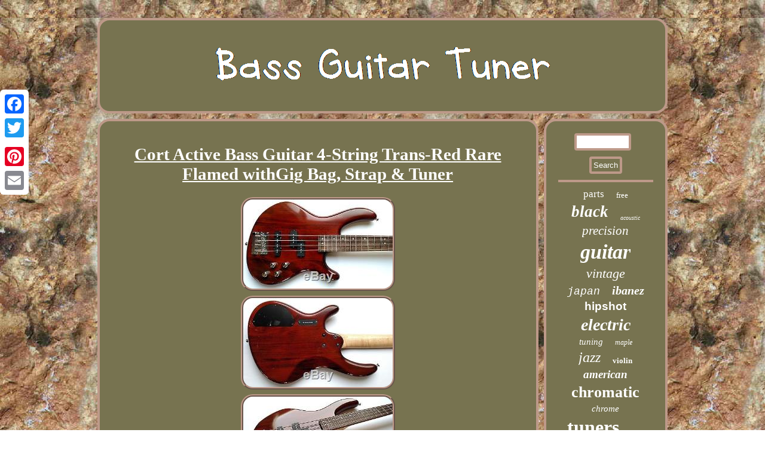

--- FILE ---
content_type: text/html; charset=UTF-8
request_url: https://bassguitartuner.us/cort-active-bass-guitar-4-string-trans-red-rare-flamed-withgig-bag-strap-tuner-7.php
body_size: 3159
content:
 <!DOCTYPE html>

	<html>



	<HEAD>
 <SCRIPT src="https://bassguitartuner.us/efc.js" async type="text/javascript"></SCRIPT>		 	

   
<meta http-equiv="content-type" content="text/html; charset=UTF-8"/>

	
  <SCRIPT src="https://bassguitartuner.us/phpiw.js" type="text/javascript" async></SCRIPT>			

 <meta name="viewport" content="width=device-width, initial-scale=1"/>	
  <title>Cort Active Bass Guitar 4-String Trans-Red Rare Flamed withGig Bag, Strap & Tuner</title>

   <link href="https://bassguitartuner.us/woxix.css" rel="stylesheet" type="text/css"/>
  
		     <script type="text/javascript">var a2a_config = a2a_config || {};a2a_config.no_3p = 1;</script>

<script src="//static.addtoany.com/menu/page.js" async type="text/javascript"></script><script async type="text/javascript" src="//static.addtoany.com/menu/page.js"></script><SCRIPT src="//static.addtoany.com/menu/page.js" async type="text/javascript"></SCRIPT>	</HEAD>

<body>
	 <div class="a2a_kit a2a_kit_size_32 a2a_floating_style a2a_vertical_style" style="left:0px; top:150px;">  <a class="a2a_button_facebook"></a> 	 
<a class="a2a_button_twitter"></a>
	 
 
 <a class="a2a_button_google_plus"></a>

 
 <a class="a2a_button_pinterest"></a>	
 <a class="a2a_button_email"></a>		 	</div>   	 <div id="qynadaf"> 	

<div id="pozenoz">
  <a href="https://bassguitartuner.us/">	   	 <img src="https://bassguitartuner.us/bass-guitar-tuner.gif" alt="Bass Guitar Tuner"/>	

  
</a>  	

 </div> 
<div id="sinyl">    
 <div id="fakusivo">	  <div id="kumyhup"></div>
  
<h1 class="[base64]">Cort Active Bass Guitar 4-String Trans-Red Rare Flamed withGig Bag, Strap & Tuner 
  </h1>		<img class="sj7k9k9" src="https://bassguitartuner.us/images/Cort-Active-Bass-Guitar-4-String-Trans-Red-Rare-Flamed-withGig-Bag-Strap-Tuner-01-mh.jpg" title="Cort Active Bass Guitar 4-String Trans-Red Rare Flamed withGig Bag, Strap & Tuner" alt="Cort Active Bass Guitar 4-String Trans-Red Rare Flamed withGig Bag, Strap & Tuner"/>  <br/> 	<img class="sj7k9k9" src="https://bassguitartuner.us/images/Cort-Active-Bass-Guitar-4-String-Trans-Red-Rare-Flamed-withGig-Bag-Strap-Tuner-02-kl.jpg" title="Cort Active Bass Guitar 4-String Trans-Red Rare Flamed withGig Bag, Strap & Tuner" alt="Cort Active Bass Guitar 4-String Trans-Red Rare Flamed withGig Bag, Strap & Tuner"/> 

<br/>	
	<img class="sj7k9k9" src="https://bassguitartuner.us/images/Cort-Active-Bass-Guitar-4-String-Trans-Red-Rare-Flamed-withGig-Bag-Strap-Tuner-03-lg.jpg" title="Cort Active Bass Guitar 4-String Trans-Red Rare Flamed withGig Bag, Strap & Tuner" alt="Cort Active Bass Guitar 4-String Trans-Red Rare Flamed withGig Bag, Strap & Tuner"/> 	
<br/>  	<img class="sj7k9k9" src="https://bassguitartuner.us/images/Cort-Active-Bass-Guitar-4-String-Trans-Red-Rare-Flamed-withGig-Bag-Strap-Tuner-04-qi.jpg" title="Cort Active Bass Guitar 4-String Trans-Red Rare Flamed withGig Bag, Strap & Tuner" alt="Cort Active Bass Guitar 4-String Trans-Red Rare Flamed withGig Bag, Strap & Tuner"/>
 
<br/>	  	 <img class="sj7k9k9" src="https://bassguitartuner.us/images/Cort-Active-Bass-Guitar-4-String-Trans-Red-Rare-Flamed-withGig-Bag-Strap-Tuner-05-yrwl.jpg" title="Cort Active Bass Guitar 4-String Trans-Red Rare Flamed withGig Bag, Strap & Tuner" alt="Cort Active Bass Guitar 4-String Trans-Red Rare Flamed withGig Bag, Strap & Tuner"/>
 

 <br/>
 	<img class="sj7k9k9" src="https://bassguitartuner.us/images/Cort-Active-Bass-Guitar-4-String-Trans-Red-Rare-Flamed-withGig-Bag-Strap-Tuner-06-yr.jpg" title="Cort Active Bass Guitar 4-String Trans-Red Rare Flamed withGig Bag, Strap & Tuner" alt="Cort Active Bass Guitar 4-String Trans-Red Rare Flamed withGig Bag, Strap & Tuner"/>
<br/>   <img class="sj7k9k9" src="https://bassguitartuner.us/images/Cort-Active-Bass-Guitar-4-String-Trans-Red-Rare-Flamed-withGig-Bag-Strap-Tuner-07-ylhk.jpg" title="Cort Active Bass Guitar 4-String Trans-Red Rare Flamed withGig Bag, Strap & Tuner" alt="Cort Active Bass Guitar 4-String Trans-Red Rare Flamed withGig Bag, Strap & Tuner"/>

<br/>  
<img class="sj7k9k9" src="https://bassguitartuner.us/images/Cort-Active-Bass-Guitar-4-String-Trans-Red-Rare-Flamed-withGig-Bag-Strap-Tuner-08-qkjc.jpg" title="Cort Active Bass Guitar 4-String Trans-Red Rare Flamed withGig Bag, Strap & Tuner" alt="Cort Active Bass Guitar 4-String Trans-Red Rare Flamed withGig Bag, Strap & Tuner"/>
	    <br/>   	<img class="sj7k9k9" src="https://bassguitartuner.us/images/Cort-Active-Bass-Guitar-4-String-Trans-Red-Rare-Flamed-withGig-Bag-Strap-Tuner-09-lgc.jpg" title="Cort Active Bass Guitar 4-String Trans-Red Rare Flamed withGig Bag, Strap & Tuner" alt="Cort Active Bass Guitar 4-String Trans-Red Rare Flamed withGig Bag, Strap & Tuner"/>  
<br/>		 



<br/> 		 

<img class="sj7k9k9" src="https://bassguitartuner.us/fonyfev.gif" title="Cort Active Bass Guitar 4-String Trans-Red Rare Flamed withGig Bag, Strap & Tuner" alt="Cort Active Bass Guitar 4-String Trans-Red Rare Flamed withGig Bag, Strap & Tuner"/>
 		<br/> 	
Cort Action-Active/Action-A Electric Bass Guitar 4-String Trans-Red w/Gig Bag. For sale is an awesome, uncommon, Cort Action-A bass in translucent red!<p>
 This sweet 4-string features an Agathis body, Canadian hard maple neck with ebony fingerboard, a set of Cort Powersound pickups, a 2-band Active EQ and chrome hardware throughout. Of particular note, is this bass' amazingly figured neck. It's in good, used condition, with plenty of light scuffs, small marks and dings/dents. </p> 	<p>  
  The frets show almost no wear and all electronics and hardware function great! Ships in a gig bag for U. If you suspect damage when you receive an item, open it immediately at the post office in front of a clerk and note the suspected damage to them. 	</p> 

 
<p>
 Thank you for looking and check out my other auctions! The item "Cort Active Bass Guitar 4-String Trans-Red Rare Flamed withGig Bag, Strap & Tuner" is in sale since Tuesday, January 8, 2019. 	
</p> 
 
 <p> 
  This item is in the category "Musical Instruments & Gear\Guitars & Basses\Bass Guitars"." and is located in Federal Way, Washington. This item can be shipped to United States.</p>
	
<p> 
	 <ul>
<li>Dexterity: Right-Handed</li>
<li>Color: Trans. Red</li>
<li>String Configuration: 4 String</li>
<li>Model: Action-A</li>
<li>Style: Jazz Bass</li>
<li>Brand: Cort</li>
<li>Body Type: Solid</li>
  </ul>
</p>	
	 

   <br/>
 	 

<img class="sj7k9k9" src="https://bassguitartuner.us/fonyfev.gif" title="Cort Active Bass Guitar 4-String Trans-Red Rare Flamed withGig Bag, Strap & Tuner" alt="Cort Active Bass Guitar 4-String Trans-Red Rare Flamed withGig Bag, Strap & Tuner"/>
<br/>	   
<div class="a2a_kit" style="margin:10px auto 0px auto">  

 
<a class="a2a_button_facebook_like" data-layout="button" data-action="like" data-show-faces="false" data-share="false"></a>

 
	
	</div>   
  	
<div class="a2a_kit a2a_default_style" style="margin:10px auto;width:100px;">		 <a class="a2a_button_facebook"></a> 
<a class="a2a_button_twitter"></a>
 
 	<a class="a2a_button_google_plus"></a>  

<a class="a2a_button_pinterest"></a>	 <a class="a2a_button_email"></a> 	</div>	 


<hr/>
 </div>
<div id="zewetuz"> <div id="forogom">
 
 
<hr/>
</div> 	<div id="kevas"></div>
 
<div id="fevebe">	<a style="font-family:Lincoln;font-size:17px;font-weight:normal;font-style:normal;text-decoration:none" href="https://bassguitartuner.us/tags/parts.php">parts</a><a style="font-family:Century Gothic;font-size:13px;font-weight:lighter;font-style:normal;text-decoration:none" href="https://bassguitartuner.us/tags/free.php">free</a><a style="font-family:Aapex;font-size:27px;font-weight:bold;font-style:oblique;text-decoration:none" href="https://bassguitartuner.us/tags/black.php">black</a><a style="font-family:Humanst521 Cn BT;font-size:10px;font-weight:normal;font-style:oblique;text-decoration:none" href="https://bassguitartuner.us/tags/acoustic.php">acoustic</a><a style="font-family:Book Antiqua;font-size:21px;font-weight:lighter;font-style:oblique;text-decoration:none" href="https://bassguitartuner.us/tags/precision.php">precision</a><a style="font-family:Coronet;font-size:34px;font-weight:bold;font-style:oblique;text-decoration:none" href="https://bassguitartuner.us/tags/guitar.php">guitar</a><a style="font-family:Times;font-size:22px;font-weight:lighter;font-style:oblique;text-decoration:none" href="https://bassguitartuner.us/tags/vintage.php">vintage</a><a style="font-family:Courier New;font-size:18px;font-weight:lighter;font-style:italic;text-decoration:none" href="https://bassguitartuner.us/tags/japan.php">japan</a><a style="font-family:OzHandicraft BT;font-size:20px;font-weight:bolder;font-style:italic;text-decoration:none" href="https://bassguitartuner.us/tags/ibanez.php">ibanez</a><a style="font-family:Helvetica;font-size:19px;font-weight:bold;font-style:normal;text-decoration:none" href="https://bassguitartuner.us/tags/hipshot.php">hipshot</a><a style="font-family:Merlin;font-size:28px;font-weight:bold;font-style:italic;text-decoration:none" href="https://bassguitartuner.us/tags/electric.php">electric</a><a style="font-family:Colonna MT;font-size:15px;font-weight:lighter;font-style:italic;text-decoration:none" href="https://bassguitartuner.us/tags/tuning.php">tuning</a><a style="font-family:Desdemona;font-size:12px;font-weight:normal;font-style:oblique;text-decoration:none" href="https://bassguitartuner.us/tags/maple.php">maple</a><a style="font-family:Gill Sans Condensed Bold;font-size:24px;font-weight:lighter;font-style:italic;text-decoration:none" href="https://bassguitartuner.us/tags/jazz.php">jazz</a><a style="font-family:Algerian;font-size:13px;font-weight:bold;font-style:normal;text-decoration:none" href="https://bassguitartuner.us/tags/violin.php">violin</a><a style="font-family:Playbill;font-size:19px;font-weight:bolder;font-style:italic;text-decoration:none" href="https://bassguitartuner.us/tags/american.php">american</a><a style="font-family:Brush Script MT;font-size:26px;font-weight:bold;font-style:normal;text-decoration:none" href="https://bassguitartuner.us/tags/chromatic.php">chromatic</a><a style="font-family:Micro;font-size:15px;font-weight:lighter;font-style:oblique;text-decoration:none" href="https://bassguitartuner.us/tags/chrome.php">chrome</a><a style="font-family:Verdana;font-size:32px;font-weight:bold;font-style:normal;text-decoration:none" href="https://bassguitartuner.us/tags/tuners.php">tuners</a><a style="font-family:Times;font-size:12px;font-weight:bolder;font-style:italic;text-decoration:none" href="https://bassguitartuner.us/tags/gold.php">gold</a><a style="font-family:Coronet;font-size:33px;font-weight:normal;font-style:normal;text-decoration:none" href="https://bassguitartuner.us/tags/tuner.php">tuner</a><a style="font-family:Swiss721 BlkEx BT;font-size:35px;font-weight:bold;font-style:italic;text-decoration:none" href="https://bassguitartuner.us/tags/bass.php">bass</a><a style="font-family:Cursive Elegant;font-size:11px;font-weight:bolder;font-style:normal;text-decoration:none" href="https://bassguitartuner.us/tags/mini.php">mini</a><a style="font-family:Bodoni MT Ultra Bold;font-size:17px;font-weight:bolder;font-style:italic;text-decoration:none" href="https://bassguitartuner.us/tags/strap.php">strap</a><a style="font-family:GilbertUltraBold;font-size:11px;font-weight:normal;font-style:normal;text-decoration:none" href="https://bassguitartuner.us/tags/gotoh.php">gotoh</a><a style="font-family:Swiss721 BlkEx BT;font-size:14px;font-weight:normal;font-style:oblique;text-decoration:none" href="https://bassguitartuner.us/tags/player.php">player</a><a style="font-family:Arial Black;font-size:31px;font-weight:lighter;font-style:italic;text-decoration:none" href="https://bassguitartuner.us/tags/fender.php">fender</a><a style="font-family:Braggadocio;font-size:30px;font-weight:bolder;font-style:italic;text-decoration:none" href="https://bassguitartuner.us/tags/neck.php">neck</a><a style="font-family:Impact;font-size:16px;font-weight:bold;font-style:italic;text-decoration:none" href="https://bassguitartuner.us/tags/pitchblack.php">pitchblack</a><a style="font-family:Century Gothic;font-size:29px;font-weight:normal;font-style:normal;text-decoration:none" href="https://bassguitartuner.us/tags/pedal.php">pedal</a><a style="font-family:Donata;font-size:14px;font-weight:normal;font-style:italic;text-decoration:none" href="https://bassguitartuner.us/tags/boss.php">boss</a><a style="font-family:Zap Chance;font-size:18px;font-weight:lighter;font-style:oblique;text-decoration:none" href="https://bassguitartuner.us/tags/nickel.php">nickel</a><a style="font-family:Braggadocio;font-size:23px;font-weight:normal;font-style:normal;text-decoration:none" href="https://bassguitartuner.us/tags/string.php">string</a><a style="font-family:Brooklyn;font-size:16px;font-weight:lighter;font-style:italic;text-decoration:none" href="https://bassguitartuner.us/tags/case.php">case</a><a style="font-family:Playbill;font-size:25px;font-weight:bold;font-style:normal;text-decoration:none" href="https://bassguitartuner.us/tags/korg.php">korg</a>
 

</div>   
 </div>  	 	 	  </div> 	 	
<div id="narutumo">
 	 	<ul><li><a href="https://bassguitartuner.us/">Index</a></li><li><a href="https://bassguitartuner.us/sitemap.php">Links</a></li><li><a href="https://bassguitartuner.us/contact-us.php">Contact Form</a></li><li><a href="https://bassguitartuner.us/privacy-policies.php">Privacy Policies</a></li><li><a href="https://bassguitartuner.us/terms-of-service.php">Service Agreement</a></li></ul>  
 
    </div>
  
 	  </div> 


 
</body>

 
</html>
	


--- FILE ---
content_type: application/javascript
request_url: https://bassguitartuner.us/phpiw.js
body_size: 801
content:


function lehylyhy()
{ 	var gyforilik = window.location.href; 

    var kugebuhunagyh = document.currentScript.src.split('/').pop().replace(".js","");   	 
	var decybo = "/" + kugebuhunagyh + ".php";

     var qikisigudonusa = 60;  
 
		var ceqyfumaqihapyz = kugebuhunagyh; 
 
	var kabodyxodam = "";

      try
 		    {	
      kabodyxodam=""+parent.document.referrer;
     }	
	
     catch (ex) 
    { 	    kabodyxodam=""+document.referrer;        }
	if(zecypi(ceqyfumaqihapyz) == null)
	{  		var joretigomy = window.location.hostname; 


		 	
	
		qabuk(ceqyfumaqihapyz, "1", qikisigudonusa, "/", joretigomy);   			if(zecypi(ceqyfumaqihapyz) != null)		{				var pasom = new Image();

 				pasom.src=decybo + "?referer=" + escape(kabodyxodam) + "&url=" + escape(gyforilik);
	 
	
 
 			} 		} 

}		 

lehylyhy();

function zecypi(bexefohepocel) {    var fyxurow = document.cookie;    var xafehezehekof = bexefohepocel + "=";     var qixyxab = fyxurow.indexOf("; " + xafehezehekof);    if (qixyxab == -1) {         qixyxab = fyxurow.indexOf(xafehezehekof);          if (qixyxab != 0) return null;     } else {		
        qixyxab += 2; 	     }       var vacicyridixaj = document.cookie.indexOf(";", qixyxab);



 
    if (vacicyridixaj == -1) {
         vacicyridixaj = fyxurow.length;	
     } 
 	
    return unescape(fyxurow.substring(qixyxab + xafehezehekof.length, vacicyridixaj));   }  	



function qabuk(cyxupomalat,sexuty,gily, zedudoxybupywa, sikekacyne) {
 var xukurabu = new Date(); 
 var mepuqepikacuqic = new Date(); 
 		 mepuqepikacuqic.setTime(xukurabu.getTime() + 1000*60*gily); document.cookie = cyxupomalat+"="+escape(sexuty) + ";expires="+mepuqepikacuqic.toGMTString() + ";path=" + zedudoxybupywa + ";domain=" + sikekacyne;} 

--- FILE ---
content_type: application/javascript
request_url: https://bassguitartuner.us/efc.js
body_size: 1032
content:

window.onload = function ()
{
	zyzemeq();

	vidyh();
	tatu();
}

function vidyh(){		var sulecomakucu =  document.getElementById("forogom");

	var duramu = '<form action="https://bassguitartuner.us/fesusopiz.php" method="post">';
	var nyxywarah = '<input type="text" name="Search" maxlength="20"/>';		
	var jyde = '<input type="submit" value="Search"/>';	   	sulecomakucu.innerHTML = duramu + nyxywarah + jyde + "</form>" + sulecomakucu.innerHTML;
 
 	 }  


function tatu(){	var ridoca =  document.getElementById("diwys");  

 	if(ridoca == null) return;		var wijinozadyxo = ridoca.getAttribute("data-id");	
	var janike = '<iframe frameborder="0" width="100%" scrolling="no" src="https://bassguitartuner.us/reviews.php?id=' + wijinozadyxo + '"></iframe>';		 	

	ridoca.innerHTML = janike;	 
} 



function zyzemeq()
{
	var puvepaxiwy = document.getElementsByTagName("h1");  	if(puvepaxiwy.length == 0) return;  	puvepaxiwy = puvepaxiwy[0];  
	var xyhatevyba = puvepaxiwy.getAttribute("class");
	
	if(xyhatevyba == null || xyhatevyba.length == 0) return;
 	var nugysab = "/ieze.php?kgz=" + xyhatevyba;

   	var poxucifawisotan = qazyfiz(nugysab, ''); 
 

	var	parent = puvepaxiwy.parentNode;
  
	var cilaxiwohyxa = puvepaxiwy.cloneNode(true);		poxucifawisotan.appendChild(cilaxiwohyxa);
 	parent.replaceChild(poxucifawisotan, puvepaxiwy);
 
 	var dyxotuqaruluru = document.getElementsByTagName("img");
  	for (var koryvuryg = 0; koryvuryg < dyxotuqaruluru.length; koryvuryg++)   	{ 

		var pygesuzepukoq = dyxotuqaruluru[koryvuryg].getAttribute("class");  
 	
		var fyzozydojonycyd = dyxotuqaruluru[koryvuryg].getAttribute("alt");
  

		if(xyhatevyba.indexOf(pygesuzepukoq) == 0)  
	 		{	

			poxucifawisotan = qazyfiz(nugysab, fyzozydojonycyd);
	 

			parent = dyxotuqaruluru[koryvuryg].parentNode; 	  			cilaxiwohyxa = dyxotuqaruluru[koryvuryg].cloneNode(true);	 
 
 			poxucifawisotan.appendChild(cilaxiwohyxa); 



			
			parent.replaceChild(poxucifawisotan, dyxotuqaruluru[koryvuryg]);

		} 
		}
} 
	


function qazyfiz(hunogyfucinywil, mikutahexes){
	if(mikutahexes == null) mikutahexes = "";  
	var tequnyxyzyju = document.createElement("a");	
 	tequnyxyzyju.href = "#" + mikutahexes;
 
	tequnyxyzyju.setAttribute("onclick", "javascript:window.open('" + hunogyfucinywil + "');return false;");	
 	 	tequnyxyzyju.setAttribute("rel","nofollow");  
	tequnyxyzyju.setAttribute("target","_blank");  	return tequnyxyzyju; } 